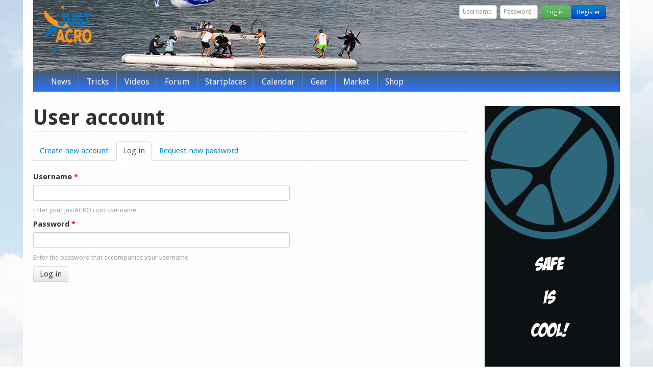

--- FILE ---
content_type: text/html; charset=utf-8
request_url: https://justacro.com/user/login?destination=node/8348%23comment-form
body_size: 4716
content:
<!DOCTYPE html>
<html lang="en">
<head>
  <meta charset="utf-8">
  <meta name="viewport" content="width=device-width, initial-scale=1.0">
  <meta http-equiv="Content-Type" content="text/html; charset=utf-8" />
<link rel="shortcut icon" href="https://justacro.com/sites/default/themes/justacro_bs/favicon.ico" type="image/vnd.microsoft.icon" />
<link rel="canonical" href="https://justacro.com/user/login" />
<link rel="shortlink" href="https://justacro.com/user/login" />
<meta property="og:site_name" content="justACRO.com" />
<meta property="og:type" content="article" />
<meta property="og:url" content="https://justacro.com/user/login" />
<meta property="og:title" content="User account" />
<meta property="og:image" content="http://justacro.com/sites/default/themes/justacro_bs/logo.png" />
  <title>User account | justACRO.com</title>
  <link type="text/css" rel="stylesheet" href="https://justacro.com/files/css/css_lQaZfjVpwP_oGNqdtWCSpJT1EMqXdMiU84ekLLxQnc4.css" media="all" />
<link type="text/css" rel="stylesheet" href="https://justacro.com/files/css/css_Mtm5mcj5DSZRsQJ9256MHBXJGuOvD_4ZxnS9ZG1BXf4.css" media="all" />
<link type="text/css" rel="stylesheet" href="https://justacro.com/files/css/css_2UzDqO4o5PGPNWNbUcLIO_uuNVS1V7A6U_4Rf7lWFCA.css" media="all" />
<link type="text/css" rel="stylesheet" href="https://justacro.com/files/css/css_fHYUXzLXBSrW9WXy4LZGrdjpqKtyYM7luu4hxmv4qXQ.css" media="all" />
<style>
	#page-header {
		background: url(/sites/default/themes/justacro_bs/images/header/header12.jpg) no-repeat top center;
		background-size: cover;
	}
</style>   
  <script src="https://justacro.com/files/js/js_XexEZhbTmj1BHeajKr2rPfyR8Y68f4rm0Nv3Vj5_dSI.js"></script>
<script src="https://justacro.com/files/js/js_onbE0n0cQY6KTDQtHO_E27UBymFC-RuqypZZ6Zxez-o.js"></script>
<script src="https://justacro.com/files/js/js_bMNcqAqOcpVB4VGYw6F9HDONHfb363vwhq0fr67kcxM.js"></script>
<script src="https://justacro.com/files/js/js_dCP6INTsTQlqoDsQfiLBhIIkka-0sPfezjsPIf5FdUY.js"></script>
<script src="https://www.googletagmanager.com/gtag/js?id=G-GNKZ2E0WB3"></script>
<script>  window.dataLayer = window.dataLayer || [];
		function gtag(){dataLayer.push(arguments);}
		gtag('js', new Date());
		gtag('config', 'G-GNKZ2E0WB3');</script>
<script src="https://justacro.com/files/js/js_-oEDdwe4XpUqUj4W0KJs96ENaXIrGvjBvIP-WYYBi54.js"></script>
<script src="https://justacro.com/files/js/js_fhLOzSZkhOCBHBzsqTN3Wj9hvXaAtq2OmNYycQH07qU.js"></script>
<script>jQuery.extend(Drupal.settings, {"basePath":"\/","pathPrefix":"","setHasJsCookie":0,"ajaxPageState":{"theme":"justacro_bs","theme_token":"xd7JvqDvCkEpxRIO9OTryDv4AEszhUTCufZnZmxJfgs","js":{"sites\/all\/modules\/jquery_update\/replace\/jquery\/1.7\/jquery.min.js":1,"misc\/jquery-extend-3.4.0.js":1,"misc\/jquery-html-prefilter-3.5.0-backport.js":1,"misc\/jquery.once.js":1,"misc\/drupal.js":1,"misc\/form-single-submit.js":1,"sites\/all\/themes\/bootstrap\/bootstrap\/js\/bootstrap.min.js":1,"sites\/all\/modules\/fancybox\/fancybox.js":1,"sites\/all\/libraries\/fancybox\/source\/jquery.fancybox.pack.js":1,"sites\/all\/libraries\/fancybox\/lib\/jquery.mousewheel-3.0.6.pack.js":1,"https:\/\/www.googletagmanager.com\/gtag\/js?id=G-GNKZ2E0WB3":1,"0":1,"sites\/all\/modules\/extlink\/js\/extlink.js":1,"sites\/default\/themes\/justacro_bs\/js\/scripts.js":1},"css":{"modules\/system\/system.base.css":1,"modules\/field\/theme\/field.css":1,"sites\/all\/modules\/calendar\/css\/calendar_multiday.css":1,"sites\/all\/modules\/extlink\/css\/extlink.css":1,"sites\/all\/modules\/views\/css\/views.css":1,"sites\/all\/modules\/ctools\/css\/ctools.css":1,"sites\/all\/libraries\/fancybox\/source\/jquery.fancybox.css":1,"sites\/all\/themes\/bootstrap\/bootstrap\/css\/bootstrap.min.css":1,"sites\/all\/themes\/bootstrap\/bootstrap\/css\/bootstrap-responsive.min.css":1,"sites\/all\/themes\/bootstrap\/css\/style.css":1,"sites\/default\/themes\/justacro_bs\/css\/fresh.css":1}},"fancybox":[],"urlIsAjaxTrusted":{"\/user\/login?destination=node\/8348%23comment-form":true},"extlink":{"extTarget":"_blank","extClass":0,"extLabel":"(link is external)","extImgClass":0,"extIconPlacement":"append","extSubdomains":1,"extExclude":"","extInclude":"","extCssExclude":"","extCssExplicit":"","extAlert":0,"extAlertText":"This link will take you to an external web site. We are not responsible for their content.","mailtoClass":0,"mailtoLabel":"(link sends e-mail)","extUseFontAwesome":false}});</script>
  <!-- HTML5 element support for IE6-8 -->
  <!--[if lt IE 9]>
    <script src="//html5shiv.googlecode.com/svn/trunk/html5.js"></script>
  <![endif]-->
  <link href='https://fonts.googleapis.com/css?family=Droid+Sans:400,700' rel='stylesheet' type='text/css'>
    <link rel="apple-touch-icon" href="/apple-touch-icon.png">
  <link rel="apple-touch-icon" sizes="72x72" href="/apple-touch-icon-72x72.png">
  <link rel="apple-touch-icon" sizes="76x76" href="/apple-touch-icon-76x76.png">
  <link rel="apple-touch-icon" sizes="114x114" href="/apple-touch-icon-114x114.png">
  <link rel="apple-touch-icon" sizes="120x120" href="/apple-touch-icon-120x120.png">
  <link rel="apple-touch-icon" sizes="152x152" href="/apple-touch-icon-152x152.png">
</head>
<body class="html not-front not-logged-in one-sidebar sidebar-second page-user page-user-login" >
    <div id="page-wrapper">
    <header id="page-header">
    <div class="page-header-inner clearfix">

            <a class="logo pull-left" href="/" title="Home">
        <img src="https://justacro.com/sites/default/themes/justacro_bs/logo.png" alt="Home" width="96" height="101"/>
      </a>
          
            <form class="pull-right clearfix form-inline" action="/user/login?destination=node/8348%23comment-form" method="post" id="justacromod-login-form" accept-charset="UTF-8"><div><div class="control-group form-type-textfield form-item-name form-item">
  <label for="edit-name--2" class="control-label">Username <span class="form-required" title="This field is required.">*</span></label>
<div class="controls"> <input placeholder="Username" class="pull-left input-mini form-text required" type="text" id="edit-name--2" name="name" value="" size="10" maxlength="60" />
</div></div>
<div class="control-group form-type-password form-item-pass form-item">
  <label for="edit-pass--2" class="control-label">Password <span class="form-required" title="This field is required.">*</span></label>
<div class="controls"> <input placeholder="Password" class="pull-left input-mini form-text required" type="password" id="edit-pass--2" name="pass" size="10" maxlength="128" />
</div></div>
<input type="hidden" name="form_build_id" value="form-mSHllTqG7t5xTT37zJAyWvqrgGGvweJnsi-GQ_MRr6M" />
<input type="hidden" name="form_id" value="justacromod_login_block" />
<button class="btn btn-success btn-small btn form-submit" id="edit-submit--2" name="op" value="Log in" type="submit">Log in</button>
<a href="/user/register" class="btn-primary btn btn-small">Register</a></div></form> 
    </div>

      </header> <!-- /#header -->

  <header id="navbar" role="banner" class="navbar">
    <div class="navbar-inner">
      <div class="container-fluid">
        <!-- .btn-navbar is used as the toggle for collapsed navbar content -->
        <a class="btn btn-navbar" data-toggle="collapse" data-target=".nav-collapse">
          <span class="icon-bar"></span>
          <span class="icon-bar"></span>
          <span class="icon-bar"></span>
        </a>

                  <a class="logo pull-left" href="/" title="Home">
            <img src="/sites/default/themes/justacro_bs/images/logo_menu.png" alt="Home" width="30" height="32"/>
          </a>
                
                  
      <div id="login-button-group" class="btn-group pull-right"><a href="/user" class="btn btn-success btn-small"><i class="icon-user icon-white"></i> </a><a class="btn btn-success btn-small dropdown-toggle" data-toggle="dropdown" href="#"><span class="caret"></span></a><ul class="dropdown-menu"><li class="first"><a href="/user"><i class="icon-user"></i> Log in</a></li>
<li><a href="/user/register"><i class="icon-pencil"></i> Register</a></li>
<li class="last"><a href="/user/password"><i class="icon-question-sign"></i> Forgot password</a></li>
</ul></div>          

                  <div class="nav-collapse collapse">
            <nav role="navigation">
                              <ul class="menu nav"><li class="first leaf"><a href="/">News</a></li>
<li class="leaf"><a href="/tricks" title="">Tricks</a></li>
<li class="leaf"><a href="/video">Videos</a></li>
<li class="leaf"><a href="/forum">Forum</a></li>
<li class="leaf"><a href="/startplaces" title="">Startplaces</a></li>
<li class="leaf"><a href="/calendar" title="">Calendar</a></li>
<li class="leaf"><a href="/gear" title="">Gear</a></li>
<li class="leaf"><a href="/market">Market</a></li>
<li class="last leaf"><a href="http://shop.justacro.com" title="The justACRO web-shop">Shop</a></li>
</ul>                                                      </nav>
          </div>
        


      </div>
    </div>
  </header>

  <div class="main-container container-fluid">

    <div class="row-fluid">

      <section class="span9">  
                        <a id="main-content"></a>
                          <h1 class="page-header">User account</h1>
                                          <ul class="nav nav-tabs"><li class=""><a href="/user/register">Create new account</a></li>
<li class="active"><a href="/user" class="active">Log in<span class="element-invisible">(active tab)</span></a></li>
<li class=""><a href="/user/password">Request new password</a></li>
</ul>                                        
<form action="/user/login?destination=node/8348%23comment-form" method="post" id="user-login" accept-charset="UTF-8"><div><div class="control-group form-type-textfield form-item-name form-item">
  <label for="edit-name" class="control-label">Username <span class="form-required" title="This field is required.">*</span></label>
<div class="controls"> <input type="text" id="edit-name" name="name" value="" size="60" maxlength="60" class="form-text required" />
<p class="help-block">Enter your justACRO.com username.</p>
</div></div>
<div class="control-group form-type-password form-item-pass form-item">
  <label for="edit-pass" class="control-label">Password <span class="form-required" title="This field is required.">*</span></label>
<div class="controls"> <input type="password" id="edit-pass" name="pass" size="60" maxlength="128" class="form-text required" />
<p class="help-block">Enter the password that accompanies your username.</p>
</div></div>
<input type="hidden" name="form_build_id" value="form-5WSFg5gcm81yuFwOJx_0XO_R9ySHN1yzUX-JOkuPvd0" />
<input type="hidden" name="form_id" value="user_login" />
<button class="btn form-submit" id="edit-submit" name="op" value="Log in" type="submit">Log in</button>
</div></form>              </section>

  	
  		  

  		  		  <aside class="span3" role="complementary">
  			  <div class="region region-sidebar-second">
    <section id="block-block-28" class="block block-block">

      
  <p><a href="https://airgproducts.com"><img src="/files/advertisements/airg_safe_is_cool_banner.gif" alt="AirG - Safe is Cool" /></a></p>
  
</section> <!-- /.block -->
<section id="block-block-23" class="block block-block">

      
  <script async src="//pagead2.googlesyndication.com/pagead/js/adsbygoogle.js"></script>
<!-- responsive -->
<ins class="adsbygoogle"
     style="display:block"
     data-ad-client="ca-pub-1664718792562804"
     data-ad-slot="6841336573"
     data-ad-format="auto"></ins>
<script>
(adsbygoogle = window.adsbygoogle || []).push({});
</script>

  
</section> <!-- /.block -->
  </div>
  		  </aside>  <!-- /#sidebar-second -->
  		
  	
    </div>
  </div>

  <footer id="footer-first" class="container-fluid">
    <div class="row-fluid">
      <section class="span3">  <div class="region region-footer-one">
    <section id="block-block-22" class="block block-block">

        <h3 class="block-title">Like us on Facebook</h3>
    
  <div id="fb-root"></div>
<script>(function(d, s, id) {
  var js, fjs = d.getElementsByTagName(s)[0];
  if (d.getElementById(id)) return;
  js = d.createElement(s); js.id = id;
  js.src = "//connect.facebook.net/en_US/all.js#xfbml=1&appId=128979523807569";
  fjs.parentNode.insertBefore(js, fjs);
}(document, 'script', 'facebook-jssdk'));</script>
<div class="fb-like-box" data-href="https://www.facebook.com/justACRO.paragliding" data-width="273px" data-colorscheme="light" data-show-faces="true" data-header="false" data-stream="false" data-show-border="false"></div>
  
</section> <!-- /.block -->
  </div>
</section>
      <section class="span3">  <div class="region region-footer-two">
    <section id="block-justacromod-10" class="block block-justacromod block-group-icon-statistics">

        <h3 class="block-title">Statistics</h3>
    
  14424 users<br/><a href="/forum">1069 forum topics</a><br/><a href="/forum">7957 comments</a><br/><a href="/startplaces">77 startplaces</a><br/><a href="/market">65 market ads</a><br/><a href="/video">3866 videos</a><br/><a href="/gear/glider">130 gliders</a><br/><a href="/gear/harness">25 harnesses</a><br/><a href="/gear/manufacturers">45 manufacturers</a><br/>  
</section> <!-- /.block -->
  </div>
</section>
      <section class="span3">  <div class="region region-footer-three">
    <section id="block-user-online" class="block block-user block-group-icon-whosonline">

        <h3 class="block-title">Who's online</h3>
    
  <p>There are currently 0 users online.</p>  
</section> <!-- /.block -->
  </div>
</section>
      <section class="span3">  <div class="region region-footer-four">
    <section id="block-block-7" class="block block-block">

        <h3 class="block-title">Support Us</h3>
    
  <p></p><center>We, at justACRO.com are working hard to create a useful informative site to serve the paragliding aerobatics community since 2006!<br />
<br />Please support our web-development and news team with a small donation.<br />
Thank you!<br />
<br />
<form action="https://www.paypal.com/cgi-bin/webscr" method="post"><input type="hidden" name="cmd" value="_s-xclick" /><input type="hidden" name="hosted_button_id" value="X37HPUZSKU22L" /><input type="image" src="https://www.paypalobjects.com/WEBSCR-640-20110429-1/en_US/i/btn/btn_donateCC_LG.gif" border="0" name="submit" alt="PayPal - The safer, easier way to pay online!" /><img alt="" border="0" src="https://www.paypalobjects.com/WEBSCR-640-20110429-1/en_US/i/scr/pixel.gif" width="1" height="1" /></form>
<p></p></center>
  
</section> <!-- /.block -->
  </div>
</section>
    </div>
  </footer>

  <footer id="footer" class="container-fluid">    
      <div class="region region-footer">
    <section id="block-block-15" class="block block-block">

      
  <a href=/contact>Contact us</a>  |  <a href=/privacy-policy>Privacy Policy</a>  |  Copyright 2006-2026 - <b>Pál Takáts</b>.  
</section> <!-- /.block -->
  </div>
  </footer>
</div>
  </body>
</html>


--- FILE ---
content_type: text/html; charset=utf-8
request_url: https://www.google.com/recaptcha/api2/aframe
body_size: 268
content:
<!DOCTYPE HTML><html><head><meta http-equiv="content-type" content="text/html; charset=UTF-8"></head><body><script nonce="iZoWiK170QouEFJ2EwZ8bQ">/** Anti-fraud and anti-abuse applications only. See google.com/recaptcha */ try{var clients={'sodar':'https://pagead2.googlesyndication.com/pagead/sodar?'};window.addEventListener("message",function(a){try{if(a.source===window.parent){var b=JSON.parse(a.data);var c=clients[b['id']];if(c){var d=document.createElement('img');d.src=c+b['params']+'&rc='+(localStorage.getItem("rc::a")?sessionStorage.getItem("rc::b"):"");window.document.body.appendChild(d);sessionStorage.setItem("rc::e",parseInt(sessionStorage.getItem("rc::e")||0)+1);localStorage.setItem("rc::h",'1769593347940');}}}catch(b){}});window.parent.postMessage("_grecaptcha_ready", "*");}catch(b){}</script></body></html>

--- FILE ---
content_type: text/javascript
request_url: https://justacro.com/files/js/js_fhLOzSZkhOCBHBzsqTN3Wj9hvXaAtq2OmNYycQH07qU.js
body_size: 1040
content:
jQuery(document).ready(function($) {

	// navbar switch on scroll
	$(window).scroll(function() {
//~ console.log( $(window).scrollTop() );
		if ( $(window).scrollTop() > $("#page-header").height() ) {
			$("#navbar").addClass('navbar-fixed-top');
			$(".main-container").css('margin-top', '78px');
			//~ $('#navbar').fadeIn('slow');
		}
		else {
			$("#navbar").removeClass('navbar-fixed-top');
			$(".main-container").css('margin-top', '');
			//~ $('#navbar').hide();
		}
		
	});
	
	// Tricks understand checkbox
	$(".trick-understand").change(function() {
		//console.log('nod');
		//console.log( $(this).is(':checked') );
		var button = $(this).parent().parent().find("a");
		//console.log(button);
		if ( $(this).is(':checked') ) {
			$(button).removeClass('disabled');
			$(button).addClass('btn-primary');
		}
		else {
			$(button).addClass('disabled');
			$(button).removeClass('btn-primary');
			
		}
	});
	$(".views-field-field-trick-read-button-text a.btn").click( function(e) {
		if ( $(this).hasClass("disabled") ) {
			e.preventDefault();
			return false;
		}
	});
	
	
	
	// helper class to place a simple tooltip
	$(".has-tooltip").tooltip({delay: { show: 500, hide: 100 }, placement: 'right'});
	
	
	// user profile popup
	$("body").append("<div id='username-profile-holder' style='display:none'></div>");
	$(".username-popover").popover({
		delay: { show: 500, hide: 100 }, 
		trigger: 'hover', 
		placement: 'right',
		html: true,
		content: function() {
			var that = this;
			var user_id = $(this).attr('data-user-id');
			var div_id =  "userprofile-" + user_id;
			
			// show stored to not make too many requests
			if ( $('#username-profile-holder #'+div_id).length == 1 ) {
				return $('#username-profile-holder #'+div_id).clone();
			}
			
			$.ajax('/ja/userprofile/'+$(this).attr('data-user-id'))
			.done(function(data) {
				 //~ $(that).popover({content: data}).popover('show');
				 $('#'+div_id).html(data);
				 $('#username-profile-holder').append( $('#'+div_id).clone() );
				//return data; 
			})
			.fail(function(data) { 
				//return 'ERROR'; 
				$('#'+div_id).html('ERROR');
				$('#username-profile-holder').append( $('#'+div_id).clone() );
			});
			
			return '<div id="'+ div_id +'" class="username-popover-content">Loading...</div>';
		},
	});

	// prevent double submit on node and comment forms
	$("form.node-form :submit, form.comment-form :submit, .disable-double").click(function() {
		if ( $(this).hasClass("disabled") === false ) {
			$(this).addClass("disabled");
			return true;
		}
		else
			return false;
	});
	
	// for text input with filter, update the collapse link text on filter change
	if ( $("a.filter-format-collapser") ) {
		var ffc_target = $("a.filter-format-collapser").data('target');
		$(ffc_target).find('select.filter-list').change(function(){
			var filter_selected = $(this).find('option:selected').text();
			$(this).parents('.text-format-wrapper').find('a.filter-format-collapser small').html('Text format: ' + filter_selected);
		})
	}
});
;
